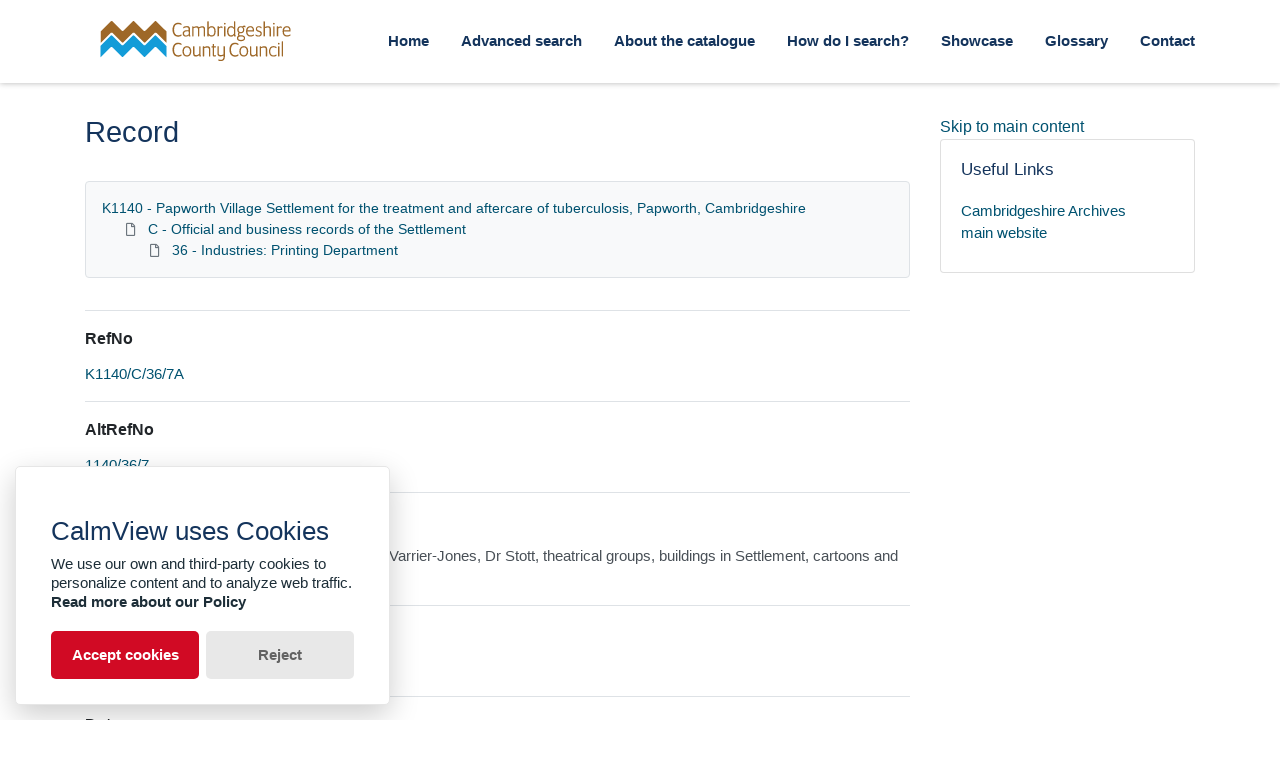

--- FILE ---
content_type: text/css
request_url: https://calm.cambridgeshire.gov.uk/WebResource.axd?d=V-YM5yPgHh3QWNVt4RNgsoDdpkOMRU9vsoqs1JGG_SpSBgBVfn1JXJVp5VlJgWpwQLJvIk9ZBmFyCZ019otUHRVwSJa2Fwqa-Di9EAJ7Ai4jeqt5i3f5EIpeCfUQYO2e4m6ckUHJXTLR0Bd4wcpmJg2&t=638612185500000000
body_size: 335
content:
.foo {} /* W3C CSS validator likes CSS files to start with a class rather than a comment. Soooooo.... */

/* This style sheet is intended to contain RARELY CHANGED rules used when the TreeView control adapter is enabled. */
/* Empty rules are provided merely as a convenience for your future use or experimentation. */

div.AspNet-TreeView
{
    margin: 0;
    padding: 0;
}

div.AspNet-TreeView ul
{
    list-style: none;
    margin: 0;
    padding: 0;
}

.AspNet-TreeView-Show
{
}

.AspNet-TreeView-Hide
{
    display:none;
}


--- FILE ---
content_type: application/javascript
request_url: https://calm.cambridgeshire.gov.uk/js/main.js
body_size: 1145
content:
calmview = {
    setupNavigation: function() {
    },
    popularSearch: function() {
        $('.search-cloud__item').on('click', function(){
            $('.SearchTextBox').val($(this).text());
            $('.SearchButton').click();
        });
    }
};

$(function(){
    calmview.setupNavigation();
    calmview.popularSearch();

    // Setup lightbox
    $('.recordContent img').not('[src*="mp3"], .nofancybox').parent().addClass('record-thumbnail-link').fancybox({});

    // Remove unneeded line breaks
    $('.AdvancedSearch br').remove();

    // Replace breadcrumb class to avoid bs styles
    // $('.breadcrumb').addClass('bcrumbs').removeClass('breadcrumb');

    // Remove nbsp from search error box
    $('.AdvancedSearchError').empty();
});


$(function () {
    $('#herocarousel').carousel({ pause: "false" });
    $('#playButton').hide();

    $('#playButton').click(function () {
      $('#herocarousel').carousel('cycle');
      $('#pauseButton').show();
      $('#playButton').hide();
    });

    $('#pauseButton').click(function () {
      $('#herocarousel').carousel('pause');
      $('#playButton').show();
      $('#pauseButton').hide();
    });
});

$(document).bind('keyup', function (e) {
  if (e.which == 39) {
    $('#herocarousel').carousel('next');
  }
  else if (e.which == 37) {
    $('#herocarousel').carousel('prev');
  }
});

